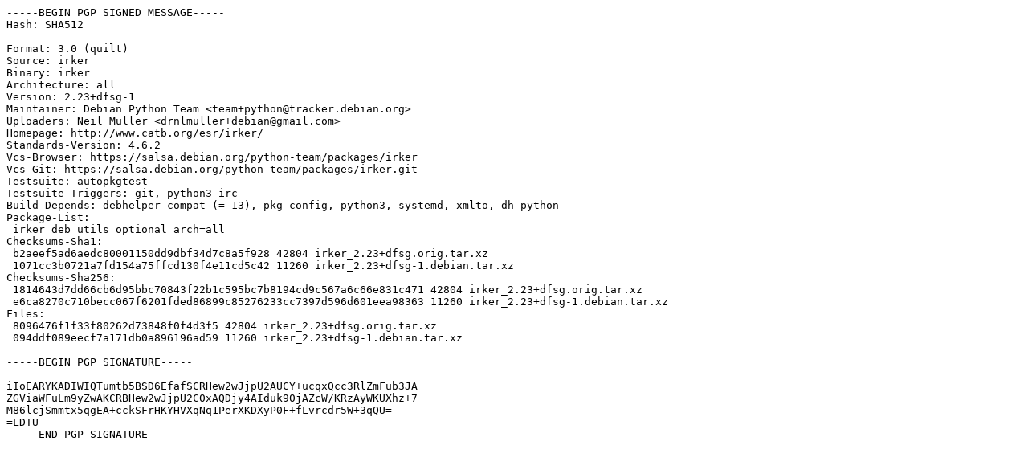

--- FILE ---
content_type: text/prs.lines.tag
request_url: http://us.archive.ubuntu.com/ubuntu/ubuntu/pool/universe/i/irker/irker_2.23+dfsg-1.dsc
body_size: 1443
content:
-----BEGIN PGP SIGNED MESSAGE-----
Hash: SHA512

Format: 3.0 (quilt)
Source: irker
Binary: irker
Architecture: all
Version: 2.23+dfsg-1
Maintainer: Debian Python Team <team+python@tracker.debian.org>
Uploaders: Neil Muller <drnlmuller+debian@gmail.com>
Homepage: http://www.catb.org/esr/irker/
Standards-Version: 4.6.2
Vcs-Browser: https://salsa.debian.org/python-team/packages/irker
Vcs-Git: https://salsa.debian.org/python-team/packages/irker.git
Testsuite: autopkgtest
Testsuite-Triggers: git, python3-irc
Build-Depends: debhelper-compat (= 13), pkg-config, python3, systemd, xmlto, dh-python
Package-List:
 irker deb utils optional arch=all
Checksums-Sha1:
 b2aeef5ad6aedc80001150dd9dbf34d7c8a5f928 42804 irker_2.23+dfsg.orig.tar.xz
 1071cc3b0721a7fd154a75ffcd130f4e11cd5c42 11260 irker_2.23+dfsg-1.debian.tar.xz
Checksums-Sha256:
 1814643d7dd66cb6d95bbc70843f22b1c595bc7b8194cd9c567a6c66e831c471 42804 irker_2.23+dfsg.orig.tar.xz
 e6ca8270c710becc067f6201fded86899c85276233cc7397d596d601eea98363 11260 irker_2.23+dfsg-1.debian.tar.xz
Files:
 8096476f1f33f80262d73848f0f4d3f5 42804 irker_2.23+dfsg.orig.tar.xz
 094ddf089eecf7a171db0a896196ad59 11260 irker_2.23+dfsg-1.debian.tar.xz

-----BEGIN PGP SIGNATURE-----

iIoEARYKADIWIQTumtb5BSD6EfafSCRHew2wJjpU2AUCY+ucqxQcc3RlZmFub3JA
ZGViaWFuLm9yZwAKCRBHew2wJjpU2C0xAQDjy4AIduk90jAZcW/KRzAyWKUXhz+7
M86lcjSmmtx5qgEA+cckSFrHKYHVXqNq1PerXKDXyP0F+fLvrcdr5W+3qQU=
=LDTU
-----END PGP SIGNATURE-----
